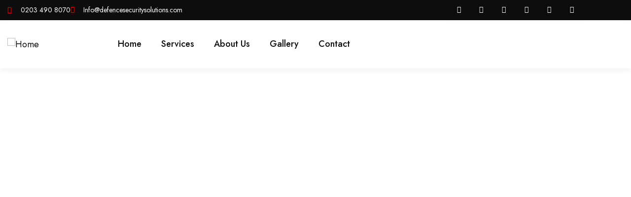

--- FILE ---
content_type: text/css
request_url: https://www.defencesecuritysolutions.com/wp-content/uploads/elementor/css/post-7.css?ver=1768491221
body_size: -43
content:
.elementor-kit-7{--e-global-color-primary:#FE1F07;--e-global-color-secondary:#0D0D0D;--e-global-color-text:#6F6F6F;--e-global-color-accent:#61CE70;--e-global-typography-primary-font-family:"Jost";--e-global-typography-primary-font-size:18px;--e-global-typography-primary-font-weight:300;--e-global-typography-primary-line-height:1.89em;--e-global-typography-secondary-font-family:"Jost";--e-global-typography-secondary-font-weight:400;--e-global-typography-text-font-family:"Jost";--e-global-typography-text-font-size:18px;--e-global-typography-text-font-weight:300;--e-global-typography-text-line-height:1.89em;--e-global-typography-accent-font-family:"Jost";--e-global-typography-accent-font-weight:500;}.elementor-section.elementor-section-boxed > .elementor-container{max-width:1200px;}.e-con{--container-max-width:1200px;}.elementor-widget:not(:last-child){margin-block-end:20px;}.elementor-element{--widgets-spacing:20px 20px;--widgets-spacing-row:20px;--widgets-spacing-column:20px;}{}h1.entry-title{display:var(--page-title-display);}@media(max-width:1024px){.elementor-section.elementor-section-boxed > .elementor-container{max-width:1024px;}.e-con{--container-max-width:1024px;}}@media(max-width:767px){.elementor-section.elementor-section-boxed > .elementor-container{max-width:767px;}.e-con{--container-max-width:767px;}}

--- FILE ---
content_type: text/css
request_url: https://www.defencesecuritysolutions.com/wp-content/uploads/elementor/css/post-866.css?ver=1768491221
body_size: 675
content:
.elementor-866 .elementor-element.elementor-element-6f6dfa6 > .elementor-container > .elementor-column > .elementor-widget-wrap{align-content:flex-end;align-items:flex-end;}.elementor-866 .elementor-element.elementor-element-6f6dfa6:not(.elementor-motion-effects-element-type-background), .elementor-866 .elementor-element.elementor-element-6f6dfa6 > .elementor-motion-effects-container > .elementor-motion-effects-layer{background-color:#FFFFFF;}.elementor-866 .elementor-element.elementor-element-6f6dfa6{transition:background 0.3s, border 0.3s, border-radius 0.3s, box-shadow 0.3s;margin-top:0px;margin-bottom:100px;}.elementor-866 .elementor-element.elementor-element-6f6dfa6 > .elementor-background-overlay{transition:background 0.3s, border-radius 0.3s, opacity 0.3s;}.elementor-866 .elementor-element.elementor-element-27121d0.elementor-column > .elementor-widget-wrap{justify-content:flex-end;}.elementor-866 .elementor-element.elementor-element-27121d0 > .elementor-element-populated{padding:0px 15px 0px 15px;}.elementor-866 .elementor-element.elementor-element-c02e6f9{width:auto;max-width:auto;font-size:24px;font-weight:300;color:#9E9E9E;}.elementor-866 .elementor-element.elementor-element-c02e6f9 > .elementor-widget-container{margin:4px 0px 8px 0px;}.elementor-866 .elementor-element.elementor-element-349cdf8{margin-top:0px;margin-bottom:80px;}.elementor-866 .elementor-element.elementor-element-3604249 > .elementor-widget-wrap > .elementor-widget:not(.elementor-widget__width-auto):not(.elementor-widget__width-initial):not(:last-child):not(.elementor-absolute){margin-block-end:0px;}.elementor-866 .elementor-element.elementor-element-3604249 > .elementor-element-populated{padding:0px 15px 0px 15px;}.elementor-866 .elementor-element.elementor-element-be09eb6 > .elementor-widget-container{margin:0px 0px 35px 0px;}.elementor-866 .elementor-element.elementor-element-be09eb6{text-align:start;}.elementor-866 .elementor-element.elementor-element-be09eb6 .elementor-heading-title{color:#ffffff;}.elementor-866 .elementor-element.elementor-element-6a03186{width:var( --container-widget-width, 111.852% );max-width:111.852%;--container-widget-width:111.852%;--container-widget-flex-grow:0;line-height:32px;color:#FFFFFF;}.elementor-866 .elementor-element.elementor-element-6a03186 > .elementor-widget-container{margin:0px 0px 0px 0px;padding:0px 0px 0px 0px;}.elementor-866 .elementor-element.elementor-element-8736048 .elementor-icon-list-icon i{transition:color 0.3s;}.elementor-866 .elementor-element.elementor-element-8736048 .elementor-icon-list-icon svg{transition:fill 0.3s;}.elementor-866 .elementor-element.elementor-element-8736048{--e-icon-list-icon-size:14px;--icon-vertical-offset:0px;}.elementor-866 .elementor-element.elementor-element-8736048 .elementor-icon-list-text{color:#FFFFFF;transition:color 0.3s;}.elementor-866 .elementor-element.elementor-element-a09c7f4 > .elementor-widget-wrap > .elementor-widget:not(.elementor-widget__width-auto):not(.elementor-widget__width-initial):not(:last-child):not(.elementor-absolute){margin-block-end:0px;}.elementor-866 .elementor-element.elementor-element-a09c7f4 > .elementor-element-populated{padding:0px 15px 0px 15px;}.elementor-866 .elementor-element.elementor-element-bdaf859{width:var( --container-widget-width, 73.182% );max-width:73.182%;--container-widget-width:73.182%;--container-widget-flex-grow:0;text-align:start;}.elementor-866 .elementor-element.elementor-element-bdaf859 > .elementor-widget-container{margin:0px 0px 40px 0px;}.elementor-866 .elementor-element.elementor-element-bdaf859 .elementor-heading-title{color:#ffffff;}.elementor-866 .elementor-element.elementor-element-f6b7a25 .elementor-icon-list-items:not(.elementor-inline-items) .elementor-icon-list-item:not(:last-child){padding-block-end:calc(8px/2);}.elementor-866 .elementor-element.elementor-element-f6b7a25 .elementor-icon-list-items:not(.elementor-inline-items) .elementor-icon-list-item:not(:first-child){margin-block-start:calc(8px/2);}.elementor-866 .elementor-element.elementor-element-f6b7a25 .elementor-icon-list-items.elementor-inline-items .elementor-icon-list-item{margin-inline:calc(8px/2);}.elementor-866 .elementor-element.elementor-element-f6b7a25 .elementor-icon-list-items.elementor-inline-items{margin-inline:calc(-8px/2);}.elementor-866 .elementor-element.elementor-element-f6b7a25 .elementor-icon-list-items.elementor-inline-items .elementor-icon-list-item:after{inset-inline-end:calc(-8px/2);}.elementor-866 .elementor-element.elementor-element-f6b7a25 .elementor-icon-list-icon i{transition:color 0.3s;}.elementor-866 .elementor-element.elementor-element-f6b7a25 .elementor-icon-list-icon svg{transition:fill 0.3s;}.elementor-866 .elementor-element.elementor-element-f6b7a25{--e-icon-list-icon-size:14px;--icon-vertical-offset:0px;}.elementor-866 .elementor-element.elementor-element-f6b7a25 .elementor-icon-list-text{color:#FFFFFF;transition:color 0.3s;}.elementor-866 .elementor-element.elementor-element-f6b7a25 .elementor-icon-list-item:hover .elementor-icon-list-text{color:#FFFFFF;}.elementor-866 .elementor-element.elementor-element-e44fb71 > .elementor-widget-wrap > .elementor-widget:not(.elementor-widget__width-auto):not(.elementor-widget__width-initial):not(:last-child):not(.elementor-absolute){margin-block-end:0px;}.elementor-866 .elementor-element.elementor-element-e44fb71 > .elementor-element-populated{padding:0px 15px 0px 15px;}.elementor-866 .elementor-element.elementor-element-7df8de4 > .elementor-widget-container{margin:1px 1px 1px 1px;}.elementor-866 .elementor-element.elementor-element-7df8de4 .elementor-heading-title{color:#FFFFFF;}.elementor-866 .elementor-element.elementor-element-554c62f > .elementor-widget-container{margin:4px 4px 4px 4px;}.elementor-866 .elementor-element.elementor-element-554c62f{font-family:"Arial", Sans-serif;color:#FFFFFF;}.elementor-866 .elementor-element.elementor-element-3952851 > .elementor-widget-wrap > .elementor-widget:not(.elementor-widget__width-auto):not(.elementor-widget__width-initial):not(:last-child):not(.elementor-absolute){margin-block-end:0px;}.elementor-866 .elementor-element.elementor-element-3952851 > .elementor-element-populated{padding:0px 15px 0px 15px;}.elementor-866 .elementor-element.elementor-element-a24f584 > .elementor-widget-container{margin:1px 1px 1px 1px;}.elementor-866 .elementor-element.elementor-element-a24f584 .elementor-heading-title{color:#FFFFFF;}.elementor-866 .elementor-element.elementor-element-47b6b87{width:var( --container-widget-width, 72.961% );max-width:72.961%;--container-widget-width:72.961%;--container-widget-flex-grow:0;}.elementor-866 .elementor-element.elementor-element-47b6b87 > .elementor-widget-container{margin:33px 0px 5px 0px;padding:0px 0px 5px 0px;}.elementor-866 .elementor-element.elementor-element-47b6b87 img{border-style:solid;border-color:#FFFFFF;border-radius:8px 8px 8px 8px;box-shadow:0px 0px 10px 0px rgba(0,0,0,0.5);}.elementor-866 .elementor-element.elementor-element-f33596a{width:var( --container-widget-width, 72.961% );max-width:72.961%;--container-widget-width:72.961%;--container-widget-flex-grow:0;}.elementor-866 .elementor-element.elementor-element-f33596a > .elementor-widget-container{margin:18px 0px 5px 0px;padding:0px 0px 5px 0px;}.elementor-866 .elementor-element.elementor-element-f33596a img{border-style:solid;border-color:#FFFFFF;border-radius:8px 8px 8px 8px;box-shadow:0px 0px 10px 0px rgba(0,0,0,0.5);}.elementor-866 .elementor-element.elementor-element-a9b38dd{color:#FFFFFF;}.elementor-866 .elementor-element.elementor-element-d01ae78{padding:0px 0px 0px 0px;}.elementor-866 .elementor-element.elementor-element-13d26d1 > .elementor-element-populated{padding:0px 15px 0px 15px;}.elementor-866 .elementor-element.elementor-element-33680e7 > .elementor-widget-container{margin:0px 0px 60px 0px;}.elementor-866 .elementor-element.elementor-element-33680e7{text-align:start;color:#FFFFFF;}@media(max-width:1024px){.elementor-866 .elementor-element.elementor-element-6f6dfa6{margin-top:0px;margin-bottom:70px;}.elementor-866 .elementor-element.elementor-element-349cdf8{margin-top:0px;margin-bottom:40px;}.elementor-866 .elementor-element.elementor-element-33680e7 > .elementor-widget-container{margin:0px 0px 40px 0px;}}@media(max-width:767px){.elementor-866 .elementor-element.elementor-element-27121d0.elementor-column > .elementor-widget-wrap{justify-content:flex-start;}.elementor-866 .elementor-element.elementor-element-c02e6f9 > .elementor-widget-container{margin:20px 0px 0px 0px;}.elementor-866 .elementor-element.elementor-element-3604249 > .elementor-element-populated{margin:0px 0px 30px 0px;--e-column-margin-right:0px;--e-column-margin-left:0px;}.elementor-866 .elementor-element.elementor-element-a09c7f4 > .elementor-element-populated{margin:0px 0px 30px 0px;--e-column-margin-right:0px;--e-column-margin-left:0px;}.elementor-866 .elementor-element.elementor-element-e44fb71 > .elementor-element-populated{margin:0px 0px 30px 0px;--e-column-margin-right:0px;--e-column-margin-left:0px;}.elementor-866 .elementor-element.elementor-element-3952851 > .elementor-element-populated{margin:0px 0px 30px 0px;--e-column-margin-right:0px;--e-column-margin-left:0px;}}@media(min-width:768px){.elementor-866 .elementor-element.elementor-element-27121d0{width:100%;}}